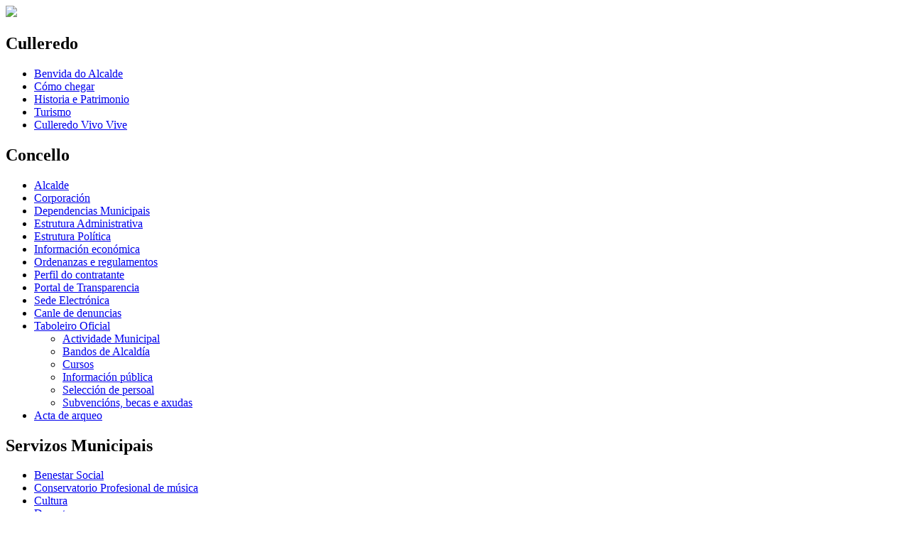

--- FILE ---
content_type: text/html; charset=utf-8
request_url: https://www.culleredo.es/taxonomy/term/74?page=7
body_size: 6126
content:
<!DOCTYPE HTML>
<html lang="en-US">

<head>
<meta http-equiv="Content-Type" content="text/html; charset=utf-8" /><meta charset="UTF-8">
  
  <title>Formación e Emprego | Concello de Culleredo</title>
  <meta http-equiv="Content-Type" content="text/html; charset=utf-8" />
<link rel="alternate" type="application/rss+xml" title="RSS - Formación e Emprego" href="/taxonomy/term/74/0/feed" />
<link rel="shortcut icon" href="/files/culleredo_favicon.ico" type="image/x-icon" />
  <script type="text/javascript" src="/misc/jquery.js?T"></script>
<script type="text/javascript" src="/misc/drupal.js?T"></script>
<script type="text/javascript" src="/system/files/languages/gl_7ab3def40c01cd61fbb0aa732c518cf8.js?T"></script>
<script type="text/javascript" src="/modules/img_assist/img_assist.js?T"></script>
<script type="text/javascript" src="/modules/lightbox2/js/lightbox.js?T"></script>
<script type="text/javascript" src="/modules/poormanscron/poormanscron.js?T"></script>
<script type="text/javascript" src="/modules/panels/js/panels.js?T"></script>
<script type="text/javascript" src="/modules/ajax/jquery/jquery.a_form.packed.js?T"></script>
<script type="text/javascript" src="/modules/ajax/ajax.js?T"></script>
<script type="text/javascript">
<!--//--><![CDATA[//><!--
jQuery.extend(Drupal.settings, { "basePath": "/", "lightbox2": { "rtl": "0", "file_path": "/(\\w\\w/)system/files", "default_image": "/modules/lightbox2/images/brokenimage.jpg", "border_size": 10, "font_color": "000", "box_color": "fff", "top_position": "", "overlay_opacity": "0.8", "overlay_color": "000", "disable_close_click": true, "resize_sequence": 0, "resize_speed": 400, "fade_in_speed": 400, "slide_down_speed": 600, "use_alt_layout": false, "disable_resize": false, "disable_zoom": false, "force_show_nav": false, "show_caption": true, "loop_items": false, "node_link_text": "View Image Details", "node_link_target": false, "image_count": "Image !current of !total", "video_count": "Video !current of !total", "page_count": "Page !current of !total", "lite_press_x_close": "press \x3ca href=\"#\" onclick=\"hideLightbox(); return FALSE;\"\x3e\x3ckbd\x3ex\x3c/kbd\x3e\x3c/a\x3e to close", "download_link_text": "", "enable_login": false, "enable_contact": false, "keys_close": "c x 27", "keys_previous": "p 37", "keys_next": "n 39", "keys_zoom": "z", "keys_play_pause": "32", "display_image_size": "", "image_node_sizes": "()", "trigger_lightbox_classes": "", "trigger_lightbox_group_classes": "", "trigger_slideshow_classes": "", "trigger_lightframe_classes": "", "trigger_lightframe_group_classes": "", "custom_class_handler": 0, "custom_trigger_classes": "", "disable_for_gallery_lists": true, "disable_for_acidfree_gallery_lists": true, "enable_acidfree_videos": true, "slideshow_interval": 5000, "slideshow_automatic_start": true, "slideshow_automatic_exit": true, "show_play_pause": true, "pause_on_next_click": false, "pause_on_previous_click": true, "loop_slides": false, "iframe_width": 600, "iframe_height": 400, "iframe_border": 1, "enable_video": false }, "cron": { "basePath": "/poormanscron", "runNext": 1762800023 }, "CToolsUrlIsAjaxTrusted": { "/taxonomy/term/74?page=7": true } });
//--><!]]>
</script>
  <link type="text/css" rel="stylesheet" media="all" href="/modules/aggregator/aggregator.css?T" />
<link type="text/css" rel="stylesheet" media="all" href="/modules/book/book.css?T" />
<link type="text/css" rel="stylesheet" media="all" href="/modules/cck/theme/content-module.css?T" />
<link type="text/css" rel="stylesheet" media="all" href="/modules/ctools/css/ctools.css?T" />
<link type="text/css" rel="stylesheet" media="all" href="/modules/date/date.css?T" />
<link type="text/css" rel="stylesheet" media="all" href="/modules/date/date_popup/themes/datepicker.css?T" />
<link type="text/css" rel="stylesheet" media="all" href="/modules/date/date_popup/themes/jquery.timeentry.css?T" />
<link type="text/css" rel="stylesheet" media="all" href="/modules/filefield/filefield.css?T" />
<link type="text/css" rel="stylesheet" media="all" href="/modules/img_assist/img_assist.css?T" />
<link type="text/css" rel="stylesheet" media="all" href="/modules/lightbox2/css/lightbox.css?T" />
<link type="text/css" rel="stylesheet" media="all" href="/modules/node/node.css?T" />
<link type="text/css" rel="stylesheet" media="all" href="/modules/user/user.css?T" />
<link type="text/css" rel="stylesheet" media="all" href="/modules/cck/modules/fieldgroup/fieldgroup.css?T" />
<link type="text/css" rel="stylesheet" media="all" href="/modules/panels/css/panels.css?T" />
<link type="text/css" rel="stylesheet" media="all" href="/modules/views/css/views.css?T" />
<link type="text/css" rel="stylesheet" media="all" href="/modules/taxonomy/taxonomy.css?T" />
<link type="text/css" rel="stylesheet" media="all" href="/themes/culleredo/style.css?T" />
  <link href="/themes/culleredo/portada.css" rel="stylesheet" type="text/css" />
  <link href='http://fonts.googleapis.com/css?family=Noticia+Text:400,700,700italic,400italic' rel='stylesheet' type='text/css' />
  <link href='http://fonts.googleapis.com/css?family=Open+Sans:400,700' rel='stylesheet' type='text/css' />
  
  <!--[if lt IE 8]>
	<link href="/themes/culleredo/ie.css" rel="stylesheet" type="text/css" />
  <![endif]-->
  
  <script type="text/javascript" src="/misc/jquery.js?T"></script>
<script type="text/javascript" src="/misc/drupal.js?T"></script>
<script type="text/javascript" src="/system/files/languages/gl_7ab3def40c01cd61fbb0aa732c518cf8.js?T"></script>
<script type="text/javascript" src="/modules/img_assist/img_assist.js?T"></script>
<script type="text/javascript" src="/modules/lightbox2/js/lightbox.js?T"></script>
<script type="text/javascript" src="/modules/poormanscron/poormanscron.js?T"></script>
<script type="text/javascript" src="/modules/panels/js/panels.js?T"></script>
<script type="text/javascript" src="/modules/ajax/jquery/jquery.a_form.packed.js?T"></script>
<script type="text/javascript" src="/modules/ajax/ajax.js?T"></script>
<script type="text/javascript">
<!--//--><![CDATA[//><!--
jQuery.extend(Drupal.settings, { "basePath": "/", "lightbox2": { "rtl": "0", "file_path": "/(\\w\\w/)system/files", "default_image": "/modules/lightbox2/images/brokenimage.jpg", "border_size": 10, "font_color": "000", "box_color": "fff", "top_position": "", "overlay_opacity": "0.8", "overlay_color": "000", "disable_close_click": true, "resize_sequence": 0, "resize_speed": 400, "fade_in_speed": 400, "slide_down_speed": 600, "use_alt_layout": false, "disable_resize": false, "disable_zoom": false, "force_show_nav": false, "show_caption": true, "loop_items": false, "node_link_text": "View Image Details", "node_link_target": false, "image_count": "Image !current of !total", "video_count": "Video !current of !total", "page_count": "Page !current of !total", "lite_press_x_close": "press \x3ca href=\"#\" onclick=\"hideLightbox(); return FALSE;\"\x3e\x3ckbd\x3ex\x3c/kbd\x3e\x3c/a\x3e to close", "download_link_text": "", "enable_login": false, "enable_contact": false, "keys_close": "c x 27", "keys_previous": "p 37", "keys_next": "n 39", "keys_zoom": "z", "keys_play_pause": "32", "display_image_size": "", "image_node_sizes": "()", "trigger_lightbox_classes": "", "trigger_lightbox_group_classes": "", "trigger_slideshow_classes": "", "trigger_lightframe_classes": "", "trigger_lightframe_group_classes": "", "custom_class_handler": 0, "custom_trigger_classes": "", "disable_for_gallery_lists": true, "disable_for_acidfree_gallery_lists": true, "enable_acidfree_videos": true, "slideshow_interval": 5000, "slideshow_automatic_start": true, "slideshow_automatic_exit": true, "show_play_pause": true, "pause_on_next_click": false, "pause_on_previous_click": true, "loop_slides": false, "iframe_width": 600, "iframe_height": 400, "iframe_border": 1, "enable_video": false }, "cron": { "basePath": "/poormanscron", "runNext": 1762800023 }, "CToolsUrlIsAjaxTrusted": { "/taxonomy/term/74?page=7": true } });
//--><!]]>
</script>
  
	<script type="text/javascript" src="/themes/culleredo/efectos_dentro.js"></script>

</head>

<body id="interior">
  <div id="todo">
    <div id="cabecera">
		<div id="cabecera_top">
			<div class="cabecera_dentro">
				<div id="logo">
					<a href="/"><img src="/themes/culleredo/images/new/logo.png"/></a>
				</div>
				<div id="bloquemenu">
					<div id="menu">
					<div id="block-menu-menu-culleredo0" class="block block-menu">
  <h2>Culleredo</h2>

  <div class="content">
    <ul class="menu"><li class="leaf first"><a href="/node/5" title="">Benvida do Alcalde</a></li>
<li class="leaf"><a href="/node/209" title="">Cómo chegar</a></li>
<li class="collapsed"><a href="/node/12">Historia e Patrimonio</a></li>
<li class="collapsed"><a href="http://turismoculleredo.gal" title="">Turismo</a></li>
<li class="leaf last"><a href="/AxendaUrbana" title="Culleredo Vivo Vive">Culleredo Vivo Vive</a></li>
</ul>  </div>
</div>
<div id="block-menu-menu-concello" class="block block-menu">
  <h2>Concello</h2>

  <div class="content">
    <ul class="menu"><li class="leaf first"><a href="/node/385">Alcalde</a></li>
<li class="leaf"><a href="/node/339">Corporación</a></li>
<li class="leaf"><a href="/node/389" title="">Dependencias Municipais</a></li>
<li class="leaf"><a href="/node/5416" title="Estrutura Administrativa">Estrutura Administrativa</a></li>
<li class="leaf"><a href="/node/2730">Estrutura Política</a></li>
<li class="leaf"><a href="/node/4887" title="Información económica">Información económica</a></li>
<li class="leaf"><a href="https://sedeelectronica.culleredo.es/opensiac/action/catalogos?method=enter" title="">Ordenanzas e regulamentos</a></li>
<li class="leaf"><a href="/menu_pcontratante_gl" title="Contratación administrativa">Perfil do contratante</a></li>
<li class="leaf"><a href="/transparencia" title="Portal de Transparencia">Portal de Transparencia</a></li>
<li class="collapsed"><a href="https://sede.culleredo.es" title="">Sede Electrónica</a></li>
<li class="leaf"><a href="https://canaldenuncias.culleredo.es" title="">Canle de denuncias</a></li>
<li class="expanded"><a href="/taboleiro" title="">Taboleiro Oficial</a><ul class="menu"><li class="leaf first"><a href="/taboleirooficial/59">Actividade Municipal</a></li>
<li class="leaf"><a href="/taboleirooficial/95">Bandos de Alcaldía</a></li>
<li class="leaf"><a href="/taboleirooficial/23">Cursos</a></li>
<li class="leaf"><a href="/taboleirooficial/24" title="">Información pública</a></li>
<li class="leaf"><a href="/taboleirooficial/27" title="">Selección de persoal</a></li>
<li class="leaf last"><a href="/taboleirooficial/25">Subvencións, becas e axudas</a></li>
</ul></li>
<li class="leaf last"><a href="/node/5319" title="Acta de arqueo realizada con motivo do cambio de corporación (xuño 2015)">Acta de arqueo</a></li>
</ul>  </div>
</div>
<div id="block-menu-menu-servizos-munici" class="block block-menu">
  <h2>Servizos Municipais</h2>

  <div class="content">
    <ul class="menu"><li class="collapsed first"><a href="/node/8135" title="Benestar social: Servizos Sociais">Benestar Social</a></li>
<li class="leaf"><a href="/conservatorio" title="">Conservatorio Profesional de música</a></li>
<li class="collapsed"><a href="/node/90">Cultura</a></li>
<li class="collapsed"><a href="/node/93">Deportes</a></li>
<li class="leaf"><a href="https://turismoculleredo.gal/" title="">Dinamización Local</a></li>
<li class="collapsed"><a href="/educacion">Educación</a></li>
<li class="collapsed"><a href="/node/342">Formación e Emprego</a></li>
<li class="leaf"><a href="/node/383">Medioambiente e Servizos</a></li>
<li class="leaf"><a href="/node/321">Oficina Municipal do Voluntariado</a></li>
<li class="collapsed"><a href="/node/99">Participación Cidadá</a></li>
<li class="leaf"><a href="/node/341">Promoción Económica</a></li>
<li class="leaf"><a href="/node/381">Radio Culleredo</a></li>
<li class="leaf"><a href="/node/387">Seguridade Cidadá</a></li>
<li class="collapsed"><a href="/urbanrede" title="Consulta do planeamento urbanístico.">Urbanismo e planeamento</a></li>
<li class="leaf last"><a href="https://www.facebook.com/xuventude.culleredo" title="">Xuventude</a></li>
</ul>  </div>
</div>
					</div>
					<div id="idiomas">
															<a href="/es">ES</a> / GL
													</div>
					<div id="buscar">
						<span><img src="/themes/culleredo/images/new/ico_lupa.png" alt="Buscar en Culleredo.es"/></span>
						<form action="/taxonomy/term/74?page=7"  accept-charset="UTF-8" method="post" id="search-theme-form">
<div><div id="search" class="container-inline">
  <div class="form-item" id="edit-search-theme-form-1-wrapper">
 <label for="edit-search-theme-form-1">Buscar neste sitio: </label>
 <input type="text" maxlength="128" name="search_theme_form" id="edit-search-theme-form-1" size="15" value="" title="Introduza os termos que queira buscar." class="form-text" />
</div>
<input type="submit" name="op" id="edit-submit" value="Buscar
"  class="form-submit" />
<input type="hidden" name="form_build_id" id="form-BhrPmEs6jAIxvMekf3udkqkcKfkOpXIpqb7h2ZCDDjM" value="form-BhrPmEs6jAIxvMekf3udkqkcKfkOpXIpqb7h2ZCDDjM"  />
<input type="hidden" name="form_id" id="edit-search-theme-form" value="search_theme_form"  />
</div>

</div></form>
					</div>
				</div>
			</div>
		</div>
    </div>
    <div id="cuerpo">
      <div id="contenido">
		
		
		<div id="principal">
		    		          
		    		          
		    		          
		    			
			<div class="breadcrumb"><a href="/">Inicio</a></div>			
		    
		    		      <h2 class="base-title">Formación e Emprego</h2>
		    			<div id="node-2014" class="node clear-block">


  <h2><a href="/node/2014" title="Plan Formativo 2009">Plan Formativo 2009</a></h2>

  <div class="meta">
      <span class="submitted">
	  11 Maio, 2009. 19:19	  
    </span>
    			<div class="link_twitter">
			<a href="http://twitter.com/?status=Plan%20Formativo%202009%20http%3A/%2Fwww.culleredo.es/node/2014%20v%C3%ADa%20%40ConcCulleredo" class="h" views-processed" rel="nofollow" target="_blank"><img src="/modules/tweet/icon.png" alt="Post to Twitter" title="Post to Twitter" width="16" height="16" /></a>		
			</div>
			      <span class="terms"><ul class="links inline"><li class="taxonomy_term_74 first last active"><a href="/taxonomy/term/74" rel="tag" title="" class="active">Formación e Emprego</a></li>
</ul></span>
     </div>

  <div class="content">
    <div class="field field-type-text field-field-resumen">
    <div class="field-items">
            <div class="field-item odd">
                    <!--paging_filter-->Dirixido prioritariamente a traballadores e traballadoras desempregados/as.
        </div>
        </div>
</div>
  </div>

<ul class="links inline"><li class="tweet_Twitter first"><a href="http://twitter.com/?status=Plan%20Formativo%202009%20http%3A/%2Fwww.culleredo.es/node/2014%20v%C3%ADa%20%40ConcCulleredo" class="tweet" rel="nofollow" target="_blank"><img src="/modules/tweet/icon.png" alt="Post to Twitter" title="Post to Twitter" width="16" height="16" /></a></li>
<li class="upload_attachments last"><a href="/node/2014#attachments" title="Lea o artículo completo para ver os adxuntos.">1 adxunto</a></li>
</ul>
</div><div id="node-2012" class="node clear-block">


  <h2><a href="/node/2012" title="Proxecto Redexiana">Proxecto Redexiana</a></h2>

  <div class="meta">
      <span class="submitted">
	  11 Maio, 2009. 19:11	  
    </span>
    			<div class="link_twitter">
			<a href="http://twitter.com/?status=Proxecto%20Redexiana%20http%3A/%2Fwww.culleredo.es/node/2012%20v%C3%ADa%20%40ConcCulleredo" class="h" views-processed" rel="nofollow" target="_blank"><img src="/modules/tweet/icon.png" alt="Post to Twitter" title="Post to Twitter" width="16" height="16" /></a>		
			</div>
			      <span class="terms"><ul class="links inline"><li class="taxonomy_term_74 first last active"><a href="/taxonomy/term/74" rel="tag" title="" class="active">Formación e Emprego</a></li>
</ul></span>
     </div>

  <div class="content">
    <div class="field field-type-text field-field-resumen">
    <div class="field-items">
            <div class="field-item odd">
                    <!--paging_filter--><p align="justify">
As persoas interesadas poden recabar máis información no Servizo de Formación e Emprego &quot;Pablo Picasso&quot;, teléfono 981 664 204. O prazo de solicitude remata o 22 de Maio de 2009.
</p>
        </div>
        </div>
</div>
  </div>

<ul class="links inline"><li class="tweet_Twitter first"><a href="http://twitter.com/?status=Proxecto%20Redexiana%20http%3A/%2Fwww.culleredo.es/node/2012%20v%C3%ADa%20%40ConcCulleredo" class="tweet" rel="nofollow" target="_blank"><img src="/modules/tweet/icon.png" alt="Post to Twitter" title="Post to Twitter" width="16" height="16" /></a></li>
<li class="node_translation_es last"><a href="/es/node/2013" title="Proxecto Redexiana" class="translation-link">Español</a></li>
</ul>
</div><div id="node-2010" class="node clear-block">


  <h2><a href="/node/2010" title="Proxecto Ponte">Proxecto Ponte</a></h2>

  <div class="meta">
      <span class="submitted">
	  11 Maio, 2009. 19:04	  
    </span>
    			<div class="link_twitter">
			<a href="http://twitter.com/?status=Proxecto%20Ponte%20http%3A/%2Fwww.culleredo.es/node/2010%20v%C3%ADa%20%40ConcCulleredo" class="h" views-processed" rel="nofollow" target="_blank"><img src="/modules/tweet/icon.png" alt="Post to Twitter" title="Post to Twitter" width="16" height="16" /></a>		
			</div>
			      <span class="terms"><ul class="links inline"><li class="taxonomy_term_74 first last active"><a href="/taxonomy/term/74" rel="tag" title="" class="active">Formación e Emprego</a></li>
</ul></span>
     </div>

  <div class="content">
    <div class="field field-type-text field-field-resumen">
    <div class="field-items">
            <div class="field-item odd">
                    <!--paging_filter--><p align="justify">
Neste programa de actualización e reciclaxe profesional, participaron extraballadores e extraballadoras da Fábrica A Toxa,, así como outros desempregad@s do concello.
</p>
        </div>
        </div>
</div>
  </div>

<ul class="links inline"><li class="tweet_Twitter first"><a href="http://twitter.com/?status=Proxecto%20Ponte%20http%3A/%2Fwww.culleredo.es/node/2010%20v%C3%ADa%20%40ConcCulleredo" class="tweet" rel="nofollow" target="_blank"><img src="/modules/tweet/icon.png" alt="Post to Twitter" title="Post to Twitter" width="16" height="16" /></a></li>
<li class="node_translation_es last"><a href="/es/node/2011" title="Proyecto Ponte" class="translation-link">Español</a></li>
</ul>
</div><div id="node-1516" class="node clear-block">


  <h2><a href="/node/1516" title="Xornadas de Cooperativismo e Emprego">Xornadas de Cooperativismo e Emprego</a></h2>

  <div class="meta">
      <span class="submitted">
	  20 Outubro, 2008. 11:46	  
    </span>
    			<div class="link_twitter">
			<a href="http://twitter.com/?status=Xornadas%20de%20Cooperativismo%20e%20Emprego%20http%3A/%2Fwww.culleredo.es/node/1516%20v%C3%ADa%20%40ConcCulleredo" class="h" views-processed" rel="nofollow" target="_blank"><img src="/modules/tweet/icon.png" alt="Post to Twitter" title="Post to Twitter" width="16" height="16" /></a>		
			</div>
			      <span class="terms"><ul class="links inline"><li class="taxonomy_term_74 first last active"><a href="/taxonomy/term/74" rel="tag" title="" class="active">Formación e Emprego</a></li>
</ul></span>
     </div>

  <div class="content">
    <div class="field field-type-text field-field-resumen">
    <div class="field-items">
            <div class="field-item odd">
                    <!--paging_filter--><p align="justify">
O Área de Formación e Emprego, coa colaboración de Consellería de Traballo, organiza unhas xornadas de Cooperativismo e Emprego que se desenvolverán nos días 28 e 29 de outubro. Aberto prazo de inscrición. 
</p>
        </div>
        </div>
</div>
  </div>

<ul class="links inline"><li class="tweet_Twitter first"><a href="http://twitter.com/?status=Xornadas%20de%20Cooperativismo%20e%20Emprego%20http%3A/%2Fwww.culleredo.es/node/1516%20v%C3%ADa%20%40ConcCulleredo" class="tweet" rel="nofollow" target="_blank"><img src="/modules/tweet/icon.png" alt="Post to Twitter" title="Post to Twitter" width="16" height="16" /></a></li>
<li class="upload_attachments last"><a href="/node/1516#attachments" title="Lea o artículo completo para ver os adxuntos.">2 adxuntos
</a></li>
</ul>
</div><div id="node-1091" class="node clear-block">


  <h2><a href="/node/1091" title="O Centro Municipal &quot;Pablo Picasso&quot; oferta unha 1ª programación de cursos de Formación Profesional Ocupacional (Plan FIP)">O Centro Municipal &quot;Pablo Picasso&quot; oferta unha 1ª programación de cursos de Formación Profesional Ocupacional (Plan FIP)</a></h2>

  <div class="meta">
      <span class="submitted">
	  15 Abril, 2008. 14:21	  
    </span>
    			<div class="link_twitter">
			<a href="http://twitter.com/?status=O%20Centro%20Municipal%20%22Pablo%20Picasso%22%20oferta%20unha%201%C2%AA%20programaci%C3%B3n%20de%20cursos%20de%20Formaci%C3%B3n%20%E2%80%A6%20http%3A/%2Fwww.culleredo.es/node/1091%20v%C3%ADa%20%40ConcCulleredo" class="h" views-processed" rel="nofollow" target="_blank"><img src="/modules/tweet/icon.png" alt="Post to Twitter" title="Post to Twitter" width="16" height="16" /></a>		
			</div>
			      <span class="terms"><ul class="links inline"><li class="taxonomy_term_74 first last active"><a href="/taxonomy/term/74" rel="tag" title="" class="active">Formación e Emprego</a></li>
</ul></span>
     </div>

  <div class="content">
      </div>

<ul class="links inline"><li class="tweet_Twitter first"><a href="http://twitter.com/?status=O%20Centro%20Municipal%20%22Pablo%20Picasso%22%20oferta%20unha%201%C2%AA%20programaci%C3%B3n%20de%20cursos%20de%20Formaci%C3%B3n%20%E2%80%A6%20http%3A/%2Fwww.culleredo.es/node/1091%20v%C3%ADa%20%40ConcCulleredo" class="tweet" rel="nofollow" target="_blank"><img src="/modules/tweet/icon.png" alt="Post to Twitter" title="Post to Twitter" width="16" height="16" /></a></li>
<li class="upload_attachments"><a href="/node/1091#attachments" title="Lea o artículo completo para ver os adxuntos.">1 adxunto</a></li>
<li class="node_translation_es last"><a href="/es/node/1092" title="El Centro Municipal &quot;Pablo Picasso&quot; oferta una 1ª programación de cursos de Formación Profesional Ocupacional (Plan FIP)" class="translation-link">Español</a></li>
</ul>
</div><div id="node-342" class="node clear-block">


  <h2><a href="/node/342" title="Formación e Emprego">Formación e Emprego</a></h2>

  <div class="content">
    <!--paging_filter--><p>CENTRO MUNICIPAL PABLO PICASSO</p><p>R/ ANTONIO MACHADO S/N. 15670. O BURGO-CULLEREDO.</p><p>TELÉFONO: 981.66.42.04</p><p>FAX: 981.66.10.30</p><p><strong><u>SERVIZO PÚBLICO DE EMPREGO</u></strong></p><!--paging_filter--><p>CENTRO MUNICIPAL PABLO PICASSO</p><p>R/ ANTONIO MACHADO S/N. 15670. O BURGO-CULLEREDO.</p><p>TELÉFONO: 981.66.42.04</p><p>FAX: 981.66.10.30</p>  </div>

<ul class="links inline"><li class="node_read_more first"><a href="/node/342" title="Ler o resto de Formación e Emprego.">Leer máis</a></li>
<li class="tweet_Twitter"><a href="http://twitter.com/?status=Formaci%C3%B3n%20e%20Emprego%20http%3A/%2Fwww.culleredo.es/node/342%20v%C3%ADa%20%40ConcCulleredo" class="tweet" rel="nofollow" target="_blank"><img src="/modules/tweet/icon.png" alt="Post to Twitter" title="Post to Twitter" width="16" height="16" /></a></li>
<li class="node_translation_es last"><a href="/es/node/110" title="Formación y Empleo" class="translation-link">Español</a></li>
</ul>
</div><div class="item-list"><ul class="pager"><li class="pager-first first"><a href="/taxonomy/term/74" title="Ir á primeira páxina" class="active">« primeira</a></li>
<li class="pager-previous"><a href="/taxonomy/term/74?page=3" title="Ir á páxina anterior" class="active">‹ anterior</a></li>
<li class="pager-item"><a href="/taxonomy/term/74" title="Ir á páxina 1" class="active">1</a></li>
<li class="pager-item"><a href="/taxonomy/term/74?page=1" title="Ir á páxina 2" class="active">2</a></li>
<li class="pager-item"><a href="/taxonomy/term/74?page=2" title="Ir á páxina 3" class="active">3</a></li>
<li class="pager-item"><a href="/taxonomy/term/74?page=3" title="Ir á páxina 4" class="active">4</a></li>
<li class="pager-current last">5</li>
</ul></div>		</div>
		<div id="lateral">
			<div id="block-block-5" class="block block-block">

  <div class="content">
    <!--paging_filter--><div id="sedelectronica"><h1><a href="https://sede.culleredo.es">Sede electrónica</a></h1><p>Trámites en liña, taboleiro oficial, carpeta cidadá...</p></div><p>&nbsp;</p>  </div>
</div>
<div id="block-block-19" class="block block-block">

  <div class="content">
    <!--paging_filter--><div id="plenos"><h1><a href="https://www.youtube.com/channel/UCr6poe7okhvWI-cK-OAC2uA/playlists">Canle Culleredo</a></h1><p>Emisións en directo e material audiovisual.</p></div><p>&nbsp;</p>  </div>
</div>
<div id="block-views-banners-block_1" class="block block-views">

  <div class="content">
    <div class="view view-banners view-id-banners view-display-id-block_1 view-dom-id-b39f09141d3110c38552ff2e56800850">
    
  
  
      <div class="view-content">
        <div class="views-row views-row-1 views-row-odd views-row-first">
    <div style="text-align:center" id="node-5431" class="node clear-block">
  
    <div class="banner banner3"><a href="https://violenciagenero.igualdad.gob.es/informacionUtil/recursos/telefono016/home.htm"><img src="/system/files/banners/016_0.gif" /></a></div>	
</div>  </div>
  <div class="views-row views-row-2 views-row-even">
    <div style="text-align:center" id="node-8160" class="node clear-block">
  
    <div class="banner banner3"><a href="https://plan-unico.dacoruna.gal/culleredo/"><img src="/system/files/banners/pos.png" /></a></div>	
</div>  </div>
  <div class="views-row views-row-3 views-row-odd">
    <div style="text-align:center" id="node-8185" class="node clear-block">
  
    <div class="banner banner3"><a href="https://www.youtube.com/@RadioCulleredo-l2s"><img src="/system/files/banners/radio_culleredo_amarillo_0.png" /></a></div>	
</div>  </div>
  <div class="views-row views-row-4 views-row-even">
    <div style="text-align:center" id="node-7889" class="node clear-block">
  
    <div class="banner banner3"><a href="https://www.sanidad.gob.es/linea024/home.htm"><img src="/system/files/banners/banner_024_esc_gal.jpg" /></a></div>	
</div>  </div>
  <div class="views-row views-row-5 views-row-odd">
    <div style="text-align:center" id="node-7732" class="node clear-block">
  
    <div class="banner banner3"><a href="http://participa.culleredo.es"><img src="/system/files/banners/banner-participa-culleredo-2023_participa-culleredo-a3.jpeg" /></a></div>	
</div>  </div>
  <div class="views-row views-row-6 views-row-even">
    <div style="text-align:center" id="node-5440" class="node clear-block">
  
    <div class="banner banner3"><a href="http://www.culleredo.es/transparencia"><img src="/system/files/banners/transparencia_0.png" /></a></div>	
</div>  </div>
  <div class="views-row views-row-7 views-row-odd">
    <div style="text-align:center" id="node-7526" class="node clear-block">
  
    <div class="banner banner3"><a href="https://sites.google.com/view/manhasdecampamento"><img src="/system/files/banners/campamentos.gif" /></a></div>	
</div>  </div>
  <div class="views-row views-row-8 views-row-even">
    <div style="text-align:center" id="node-5203" class="node clear-block">
  
    <div class="banner banner3"><a href="http://www.culleredo.es/node/5202"><img src="/system/files/banners/facees_0.gif" /></a></div>	
</div>  </div>
  <div class="views-row views-row-9 views-row-odd">
    <div style="text-align:center" id="node-6983" class="node clear-block">
  
    <div class="banner banner3"><a href="https://ovtculleredo.dacoruna.gal/ga/150319/ACULLEREDO/ "><img src="/system/files/banners/pasarelagl.png" /></a></div>	
</div>  </div>
  <div class="views-row views-row-10 views-row-even">
    <div style="text-align:center" id="node-8028" class="node clear-block">
  
    <div class="banner banner3"><a href="https://www.culleredo.es/AxendaUrbana"><img src="/system/files/banners/banner_cvv_1.jpg" /></a></div>	
</div>  </div>
  <div class="views-row views-row-11 views-row-odd">
    <div style="text-align:center" id="node-4422" class="node clear-block">
  
    <div class="banner banner3"><a href="http://www.culleredo.es/node/802"><img src="/system/files/banners/pic_1.gif" /></a></div>	
</div>  </div>
  <div class="views-row views-row-12 views-row-even">
    <div style="text-align:center" id="node-4420" class="node clear-block">
  
    <div class="banner banner3"><a href="http://www.culleredo.es/urbanrede"><img src="/system/files/banners/siotugagl.gif" /></a></div>	
</div>  </div>
  <div class="views-row views-row-13 views-row-odd">
    <div style="text-align:center" id="node-6842" class="node clear-block">
  
    <div class="banner banner3"><a href="http://turismoculleredo.gal"><img src="/system/files/banners/turismo.png" /></a></div>	
</div>  </div>
  <div class="views-row views-row-14 views-row-even">
    <div style="text-align:center" id="node-4415" class="node clear-block">
  
    <div class="banner banner3"><a href="https://www.facebook.com/pages/COM-A-Escada/332100633555282"><img src="/system/files/banners/escada.gif" /></a></div>	
</div>  </div>
  <div class="views-row views-row-15 views-row-odd">
    <div style="text-align:center" id="node-7213" class="node clear-block">
  
    <div class="banner banner3"><a href="http://comercio.culleredo.es"><img src="/system/files/banners/comercio.png" /></a></div>	
</div>  </div>
  <div class="views-row views-row-16 views-row-even views-row-last">
    <div style="text-align:center" id="node-4426" class="node clear-block">
  
    <div class="banner banner3"><a href="http://www.consorcioam.org/"><img src="/system/files/banners/consorcio_0.gif" /></a></div>	
</div>  </div>
    </div>
  
  
  
  
  
  
</div>  </div>
</div>
		</div>
      </div>
    </div>
    <div id="pie">
      <div id="piecontenidos">
       <div id="p1" class="bloque_pie">
           <div id="block-block-7" class="block block-block">

  <div class="content">
    <!--paging_filter--><h2>Teléfonos de interese</h2><ul><li>Casa do Concello<span>981.677.777</span></li><li>A Escada<span>981.664.452</span></li><li>C.F.Pablo Picasso<span>981.664.204</span></li><li>Centro de información ás mulleres (CIM)<span>981.654.570</span></li><li>Centro municipal asociativo<span>981.652.122</span></li><li>Conservatorio de Música<span>981.667.798</span></li><li>Edificio usos múltiples<span>981.665.597</span></li><li>Policia Local<span>981.677.755</span></li><li>Protección Civil<span>981.651.879</span></li><li>Servizos sociais de O Burgo<span>981.654.570</span></li><li>Servizos sociais de Vilaboa<span>981.660.079</span></li><li>Villa Melania<span>981.650.077</span></li></ul>  </div>
</div>
       </div>
       <div id="p2" class="bloque_pie">
                  </div>
       <div id="p3" class="bloque_pie">
                  </div>
<!--
        <div id="p2" class="bloque_pie">
			<h2>Síguenos en Twitter</h2>
                     <A data-tweet-limit="3" data-chrome="noscrollbar noheader nofooter transparent" lang="es"  class=twitter-timeline href="https://twitter.com/ConcCulleredo" data-widget-id="354903654697926656">Tweets por @ConcCulleredo</A>
                     <SCRIPT>!function(d,s,id){var js,fjs=d.getElementsByTagName(s)[0],p=/^http:/.test(d.location)?'http':'https';if(!d.getElementById(id)){js=d.createElement(s);js.id=id;js.src=p+"://platform.twitter.com/widgets.js";fjs.parentNode.insertBefore(js,fjs);}}(document,"script","twitter-wjs");</SCRIPT>               
	  </div>
        <div id="p3" class="bloque_pie">
			<h2>Envíanos tus dudas</h2>
			<p>Queremos que nuestra web sea un <strong>canal de comunicación activo</strong> con nuestros vecinos y visitantes. <strong>Envíanos tus dudas, opiniones o sugerencias.</strong></p>					
			<form action="/taxonomy/term/74?page=7"  accept-charset="UTF-8" method="post" id="local-contactblock-page">
<div><input type="hidden" name="form_build_id" id="form-2zWzOFKR553W_KQXpgJ19SsicKr1EEAo9Za4bp1nur8" value="form-2zWzOFKR553W_KQXpgJ19SsicKr1EEAo9Za4bp1nur8"  />
<input type="hidden" name="form_id" id="edit-local-contactblock-page" value="local_contactblock_page"  />

</div></form>
	  </div>
-->
        </div>
		<img src="/themes/culleredo/images/new/cierre.png" id="cierre" />
      </div>
    </div>
	<div id="patrocinio">
		<p>El diseño de esta página web forma parte de las actuaciones de difusión del proyecto DINAMO financiado por el FEDER </p>
		<img src="/themes/culleredo/images/new/logos_patrocina.png" alt="Patrocina"/>
	</div>
  </div>
  
  
</body>
</html>

--- FILE ---
content_type: application/javascript
request_url: https://www.culleredo.es/system/files/languages/gl_7ab3def40c01cd61fbb0aa732c518cf8.js?T
body_size: 683
content:
Drupal.locale = { 'pluralFormula': function($n) { return Number(($n!=1)); }, 'strings': { "Upload": "Subir", "Select all rows in this table": "Seleccionar tódalas filas en esta tabla", "Deselect all rows in this table": "Deseleccionar tódalas filas desta tabla", "Removed": "Eliminados", "Previous": "Anterior", "Next": "Seguinte", "Add image": "Engadir imaxe\r\n", "Unspecified error": "Erro non especificado", "Drag to re-order": "Arrastre para reordenar", "Changes made in this table will not be saved until the form is submitted.": "Os cambios feitos nesta táboa non se han gardar ata que se envíe o formulario.", "The changes to these blocks will not be saved until the \x3cem\x3eSave blocks\x3c/em\x3e button is clicked.": "O cambios a estos bloques non se gardarán ate que se prema o botón \x3cem\x3eGardar bloques\x3c/em\x3e.", "Only files with the following extensions are allowed: %files-allowed.": "So están permitidos os ficheiros coas seguintes extensións: %files-allowed.", "Close": "Activar pechar", "Your server has been successfully tested to support this feature.": "O seu servidor pasou con éxito a proba de soporte desta característica.", "Your system configuration does not currently support this feature. The \x3ca href=\"http://drupal.org/node/15365\"\x3ehandbook page on Clean URLs\x3c/a\x3e has additional troubleshooting information.": "A configuración do seu sistema non soporta actualmente esta característica. A \x3ca href=\"http://drupal.org/node/15365\"\x3epáxina do manual sobre URL limpos\x3c/a\x3e tén máis información sobre a resolución de problemas.", "Testing clean URLs...": "Probando as URLs limpas..." } };